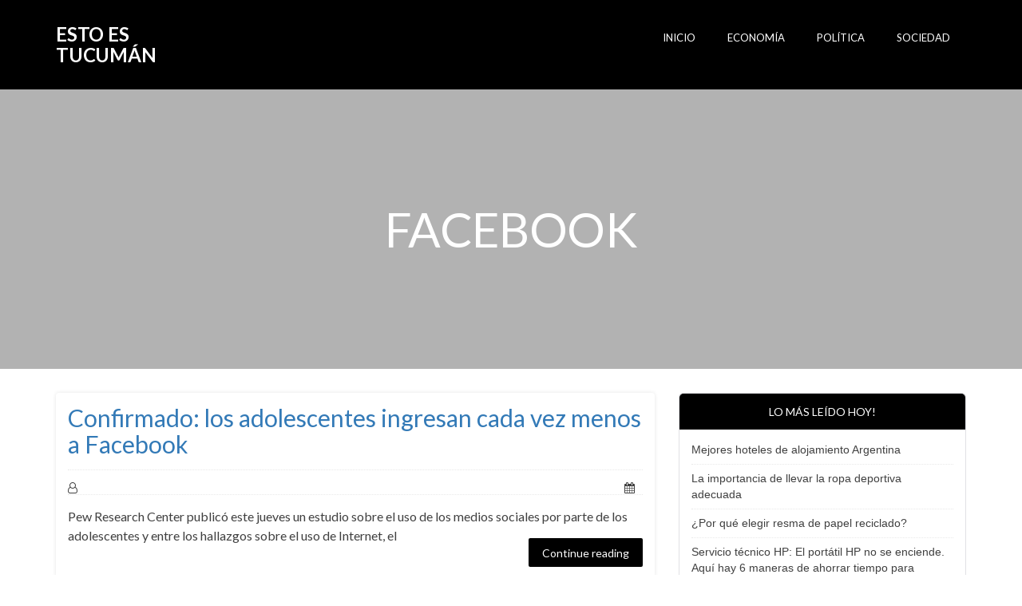

--- FILE ---
content_type: text/html; charset=UTF-8
request_url: https://www.estoestucuman.com.ar/tag/facebook/
body_size: 7892
content:
<!DOCTYPE html>
<html lang="es-AR">

<head>
<meta charset="UTF-8">
<meta name="viewport" content="width=device-width, initial-scale=1">
<link rel="profile" href="https://gmpg.org/xfn/11">
<link rel="pingback" href="https://www.estoestucuman.com.ar/xmlrpc.php">

<title>facebook &#8211; Esto es Tucumán</title>
<meta name='robots' content='max-image-preview:large' />
<link rel='dns-prefetch' href='//fonts.googleapis.com' />
<link rel="alternate" type="application/rss+xml" title="Esto es Tucumán &raquo; Feed" href="https://www.estoestucuman.com.ar/feed/" />
<link rel="alternate" type="application/rss+xml" title="Esto es Tucumán &raquo; RSS de los comentarios" href="https://www.estoestucuman.com.ar/comments/feed/" />
<link rel="alternate" type="application/rss+xml" title="Esto es Tucumán &raquo; facebook RSS de la etiqueta" href="https://www.estoestucuman.com.ar/tag/facebook/feed/" />
<style id='wp-img-auto-sizes-contain-inline-css' type='text/css'>
img:is([sizes=auto i],[sizes^="auto," i]){contain-intrinsic-size:3000px 1500px}
/*# sourceURL=wp-img-auto-sizes-contain-inline-css */
</style>

<style id='wp-emoji-styles-inline-css' type='text/css'>

	img.wp-smiley, img.emoji {
		display: inline !important;
		border: none !important;
		box-shadow: none !important;
		height: 1em !important;
		width: 1em !important;
		margin: 0 0.07em !important;
		vertical-align: -0.1em !important;
		background: none !important;
		padding: 0 !important;
	}
/*# sourceURL=wp-emoji-styles-inline-css */
</style>
<link rel='stylesheet' id='wp-block-library-css' href="https://www.estoestucuman.com.ar/wp-includes/css/dist/block-library/style.min.css?ver=6.9" type='text/css' media='all' />
<style id='global-styles-inline-css' type='text/css'>
:root{--wp--preset--aspect-ratio--square: 1;--wp--preset--aspect-ratio--4-3: 4/3;--wp--preset--aspect-ratio--3-4: 3/4;--wp--preset--aspect-ratio--3-2: 3/2;--wp--preset--aspect-ratio--2-3: 2/3;--wp--preset--aspect-ratio--16-9: 16/9;--wp--preset--aspect-ratio--9-16: 9/16;--wp--preset--color--black: #000000;--wp--preset--color--cyan-bluish-gray: #abb8c3;--wp--preset--color--white: #ffffff;--wp--preset--color--pale-pink: #f78da7;--wp--preset--color--vivid-red: #cf2e2e;--wp--preset--color--luminous-vivid-orange: #ff6900;--wp--preset--color--luminous-vivid-amber: #fcb900;--wp--preset--color--light-green-cyan: #7bdcb5;--wp--preset--color--vivid-green-cyan: #00d084;--wp--preset--color--pale-cyan-blue: #8ed1fc;--wp--preset--color--vivid-cyan-blue: #0693e3;--wp--preset--color--vivid-purple: #9b51e0;--wp--preset--gradient--vivid-cyan-blue-to-vivid-purple: linear-gradient(135deg,rgb(6,147,227) 0%,rgb(155,81,224) 100%);--wp--preset--gradient--light-green-cyan-to-vivid-green-cyan: linear-gradient(135deg,rgb(122,220,180) 0%,rgb(0,208,130) 100%);--wp--preset--gradient--luminous-vivid-amber-to-luminous-vivid-orange: linear-gradient(135deg,rgb(252,185,0) 0%,rgb(255,105,0) 100%);--wp--preset--gradient--luminous-vivid-orange-to-vivid-red: linear-gradient(135deg,rgb(255,105,0) 0%,rgb(207,46,46) 100%);--wp--preset--gradient--very-light-gray-to-cyan-bluish-gray: linear-gradient(135deg,rgb(238,238,238) 0%,rgb(169,184,195) 100%);--wp--preset--gradient--cool-to-warm-spectrum: linear-gradient(135deg,rgb(74,234,220) 0%,rgb(151,120,209) 20%,rgb(207,42,186) 40%,rgb(238,44,130) 60%,rgb(251,105,98) 80%,rgb(254,248,76) 100%);--wp--preset--gradient--blush-light-purple: linear-gradient(135deg,rgb(255,206,236) 0%,rgb(152,150,240) 100%);--wp--preset--gradient--blush-bordeaux: linear-gradient(135deg,rgb(254,205,165) 0%,rgb(254,45,45) 50%,rgb(107,0,62) 100%);--wp--preset--gradient--luminous-dusk: linear-gradient(135deg,rgb(255,203,112) 0%,rgb(199,81,192) 50%,rgb(65,88,208) 100%);--wp--preset--gradient--pale-ocean: linear-gradient(135deg,rgb(255,245,203) 0%,rgb(182,227,212) 50%,rgb(51,167,181) 100%);--wp--preset--gradient--electric-grass: linear-gradient(135deg,rgb(202,248,128) 0%,rgb(113,206,126) 100%);--wp--preset--gradient--midnight: linear-gradient(135deg,rgb(2,3,129) 0%,rgb(40,116,252) 100%);--wp--preset--font-size--small: 13px;--wp--preset--font-size--medium: 20px;--wp--preset--font-size--large: 36px;--wp--preset--font-size--x-large: 42px;--wp--preset--spacing--20: 0.44rem;--wp--preset--spacing--30: 0.67rem;--wp--preset--spacing--40: 1rem;--wp--preset--spacing--50: 1.5rem;--wp--preset--spacing--60: 2.25rem;--wp--preset--spacing--70: 3.38rem;--wp--preset--spacing--80: 5.06rem;--wp--preset--shadow--natural: 6px 6px 9px rgba(0, 0, 0, 0.2);--wp--preset--shadow--deep: 12px 12px 50px rgba(0, 0, 0, 0.4);--wp--preset--shadow--sharp: 6px 6px 0px rgba(0, 0, 0, 0.2);--wp--preset--shadow--outlined: 6px 6px 0px -3px rgb(255, 255, 255), 6px 6px rgb(0, 0, 0);--wp--preset--shadow--crisp: 6px 6px 0px rgb(0, 0, 0);}:where(.is-layout-flex){gap: 0.5em;}:where(.is-layout-grid){gap: 0.5em;}body .is-layout-flex{display: flex;}.is-layout-flex{flex-wrap: wrap;align-items: center;}.is-layout-flex > :is(*, div){margin: 0;}body .is-layout-grid{display: grid;}.is-layout-grid > :is(*, div){margin: 0;}:where(.wp-block-columns.is-layout-flex){gap: 2em;}:where(.wp-block-columns.is-layout-grid){gap: 2em;}:where(.wp-block-post-template.is-layout-flex){gap: 1.25em;}:where(.wp-block-post-template.is-layout-grid){gap: 1.25em;}.has-black-color{color: var(--wp--preset--color--black) !important;}.has-cyan-bluish-gray-color{color: var(--wp--preset--color--cyan-bluish-gray) !important;}.has-white-color{color: var(--wp--preset--color--white) !important;}.has-pale-pink-color{color: var(--wp--preset--color--pale-pink) !important;}.has-vivid-red-color{color: var(--wp--preset--color--vivid-red) !important;}.has-luminous-vivid-orange-color{color: var(--wp--preset--color--luminous-vivid-orange) !important;}.has-luminous-vivid-amber-color{color: var(--wp--preset--color--luminous-vivid-amber) !important;}.has-light-green-cyan-color{color: var(--wp--preset--color--light-green-cyan) !important;}.has-vivid-green-cyan-color{color: var(--wp--preset--color--vivid-green-cyan) !important;}.has-pale-cyan-blue-color{color: var(--wp--preset--color--pale-cyan-blue) !important;}.has-vivid-cyan-blue-color{color: var(--wp--preset--color--vivid-cyan-blue) !important;}.has-vivid-purple-color{color: var(--wp--preset--color--vivid-purple) !important;}.has-black-background-color{background-color: var(--wp--preset--color--black) !important;}.has-cyan-bluish-gray-background-color{background-color: var(--wp--preset--color--cyan-bluish-gray) !important;}.has-white-background-color{background-color: var(--wp--preset--color--white) !important;}.has-pale-pink-background-color{background-color: var(--wp--preset--color--pale-pink) !important;}.has-vivid-red-background-color{background-color: var(--wp--preset--color--vivid-red) !important;}.has-luminous-vivid-orange-background-color{background-color: var(--wp--preset--color--luminous-vivid-orange) !important;}.has-luminous-vivid-amber-background-color{background-color: var(--wp--preset--color--luminous-vivid-amber) !important;}.has-light-green-cyan-background-color{background-color: var(--wp--preset--color--light-green-cyan) !important;}.has-vivid-green-cyan-background-color{background-color: var(--wp--preset--color--vivid-green-cyan) !important;}.has-pale-cyan-blue-background-color{background-color: var(--wp--preset--color--pale-cyan-blue) !important;}.has-vivid-cyan-blue-background-color{background-color: var(--wp--preset--color--vivid-cyan-blue) !important;}.has-vivid-purple-background-color{background-color: var(--wp--preset--color--vivid-purple) !important;}.has-black-border-color{border-color: var(--wp--preset--color--black) !important;}.has-cyan-bluish-gray-border-color{border-color: var(--wp--preset--color--cyan-bluish-gray) !important;}.has-white-border-color{border-color: var(--wp--preset--color--white) !important;}.has-pale-pink-border-color{border-color: var(--wp--preset--color--pale-pink) !important;}.has-vivid-red-border-color{border-color: var(--wp--preset--color--vivid-red) !important;}.has-luminous-vivid-orange-border-color{border-color: var(--wp--preset--color--luminous-vivid-orange) !important;}.has-luminous-vivid-amber-border-color{border-color: var(--wp--preset--color--luminous-vivid-amber) !important;}.has-light-green-cyan-border-color{border-color: var(--wp--preset--color--light-green-cyan) !important;}.has-vivid-green-cyan-border-color{border-color: var(--wp--preset--color--vivid-green-cyan) !important;}.has-pale-cyan-blue-border-color{border-color: var(--wp--preset--color--pale-cyan-blue) !important;}.has-vivid-cyan-blue-border-color{border-color: var(--wp--preset--color--vivid-cyan-blue) !important;}.has-vivid-purple-border-color{border-color: var(--wp--preset--color--vivid-purple) !important;}.has-vivid-cyan-blue-to-vivid-purple-gradient-background{background: var(--wp--preset--gradient--vivid-cyan-blue-to-vivid-purple) !important;}.has-light-green-cyan-to-vivid-green-cyan-gradient-background{background: var(--wp--preset--gradient--light-green-cyan-to-vivid-green-cyan) !important;}.has-luminous-vivid-amber-to-luminous-vivid-orange-gradient-background{background: var(--wp--preset--gradient--luminous-vivid-amber-to-luminous-vivid-orange) !important;}.has-luminous-vivid-orange-to-vivid-red-gradient-background{background: var(--wp--preset--gradient--luminous-vivid-orange-to-vivid-red) !important;}.has-very-light-gray-to-cyan-bluish-gray-gradient-background{background: var(--wp--preset--gradient--very-light-gray-to-cyan-bluish-gray) !important;}.has-cool-to-warm-spectrum-gradient-background{background: var(--wp--preset--gradient--cool-to-warm-spectrum) !important;}.has-blush-light-purple-gradient-background{background: var(--wp--preset--gradient--blush-light-purple) !important;}.has-blush-bordeaux-gradient-background{background: var(--wp--preset--gradient--blush-bordeaux) !important;}.has-luminous-dusk-gradient-background{background: var(--wp--preset--gradient--luminous-dusk) !important;}.has-pale-ocean-gradient-background{background: var(--wp--preset--gradient--pale-ocean) !important;}.has-electric-grass-gradient-background{background: var(--wp--preset--gradient--electric-grass) !important;}.has-midnight-gradient-background{background: var(--wp--preset--gradient--midnight) !important;}.has-small-font-size{font-size: var(--wp--preset--font-size--small) !important;}.has-medium-font-size{font-size: var(--wp--preset--font-size--medium) !important;}.has-large-font-size{font-size: var(--wp--preset--font-size--large) !important;}.has-x-large-font-size{font-size: var(--wp--preset--font-size--x-large) !important;}
/*# sourceURL=global-styles-inline-css */
</style>

<style id='classic-theme-styles-inline-css' type='text/css'>
/*! This file is auto-generated */
.wp-block-button__link{color:#fff;background-color:#32373c;border-radius:9999px;box-shadow:none;text-decoration:none;padding:calc(.667em + 2px) calc(1.333em + 2px);font-size:1.125em}.wp-block-file__button{background:#32373c;color:#fff;text-decoration:none}
/*# sourceURL=/wp-includes/css/classic-themes.min.css */
</style>
<link rel='stylesheet' id='xcode-fonts-css' href='https://fonts.googleapis.com/css?family=Lato%3A400%2C400italic%2C700%2C700italic&#038;subset=latin%2Clatin-ext' type='text/css' media='all' />
<link rel='stylesheet' id='normalize-css' href="https://www.estoestucuman.com.ar/wp-content/themes/xcode/assets/css/normalize.css?ver=3.0.3" type='text/css' media='all' />
<link rel='stylesheet' id='bootstrap-css' href="https://www.estoestucuman.com.ar/wp-content/themes/xcode/assets/lib/bootstrap/css/bootstrap.css?ver=3.3.7" type='text/css' media='all' />
<link rel='stylesheet' id='fontawesome-css' href="https://www.estoestucuman.com.ar/wp-content/themes/xcode/assets/lib/font-awesome/css/font-awesome.css?ver=4.6.3" type='text/css' media='all' />
<link rel='stylesheet' id='xcode-style-css' href="https://www.estoestucuman.com.ar/wp-content/themes/xcode/assets/css/styles.css?ver=1.0.0" type='text/css' media='all' />
<style id='xcode-style-inline-css' type='text/css'>

            .logo a, .wp-menu > li > a{
                    color: #ffffff;
            }
/*# sourceURL=xcode-style-inline-css */
</style>
<link rel='stylesheet' id='xcode-styles-css' href="https://www.estoestucuman.com.ar/wp-content/themes/xcode/style.css?ver=1.0.0" type='text/css' media='all' />
<script type="text/javascript" src="https://www.estoestucuman.com.ar/wp-includes/js/jquery/jquery.min.js?ver=3.7.1" id="jquery-core-js"></script>
<script type="text/javascript" src="https://www.estoestucuman.com.ar/wp-includes/js/jquery/jquery-migrate.min.js?ver=3.4.1" id="jquery-migrate-js"></script>
<script type="text/javascript" src="https://www.estoestucuman.com.ar/wp-content/themes/xcode/assets/lib/bootstrap/js/bootstrap.js?ver=1.0" id="bootstrap-js"></script>
<script type="text/javascript" src="https://www.estoestucuman.com.ar/wp-content/themes/xcode/js/navigation.js?ver=1.0" id="xcode-navigation-js"></script>
<link rel="https://api.w.org/" href="https://www.estoestucuman.com.ar/wp-json/" /><link rel="alternate" title="JSON" type="application/json" href="https://www.estoestucuman.com.ar/wp-json/wp/v2/tags/73" /><link rel="EditURI" type="application/rsd+xml" title="RSD" href="https://www.estoestucuman.com.ar/xmlrpc.php?rsd" />
<meta name="generator" content="WordPress 6.9" />
		<style type="text/css" id="wp-custom-css">
			.wp-menu>li>a {
    display: inline-block;
    position: relative;
    padding-bottom: px;
    color: #fff;
    text-decoration: none;
}

.entry-date {display:none}

.rss-widget-icon{display:none}
		</style>
		</head>

<body class="archive tag tag-facebook tag-73 wp-theme-xcode">
<div id="page" class="site slider-hidden">
    <header class="site-header">
    	<div class="container">
            <div class="row">
                <div class="col-lg-2 col-md-3 col-sm-6 col-xs-6 text-left">
    	           			<div class="logo-container">
				<h1 class="logo">
					<a href="https://www.estoestucuman.com.ar/" rel="home" title="El blog de Tony Arnedo">Esto es Tucumán</a>
				</h1>
			</div>
			                </div>
                <div class="col-lg-10 col-md-9 col-sm-6 col-xs-6">   
  		      	<ul id="menu-home" class="wp-menu"><li id="menu-item-9" class="menu-item menu-item-type-custom menu-item-object-custom menu-item-home menu-item-9"><a href="https://www.estoestucuman.com.ar/">Inicio</a></li>
<li id="menu-item-10" class="menu-item menu-item-type-taxonomy menu-item-object-category menu-item-10"><a href="https://www.estoestucuman.com.ar/category/economia/">Economía</a></li>
<li id="menu-item-11" class="menu-item menu-item-type-taxonomy menu-item-object-category menu-item-11"><a href="https://www.estoestucuman.com.ar/category/politica/">Política</a></li>
<li id="menu-item-12" class="menu-item menu-item-type-taxonomy menu-item-object-category menu-item-12"><a href="https://www.estoestucuman.com.ar/category/sociedad/">Sociedad</a></li>
</ul>                </div>
            </div>
    	</div>
    </header>
    
    <section class="sw-slider"><div class="sw-innerbackground" style="background: url(  )"><div class="container">    <div class="sw-inner-header">
 		<div class="ps-container">
	 		<header class="entry-header">
				<h1 class="page-title">facebook</h1>			</header>
		</div>
 	</div>
    </div></div></section>    
    <div id="site_content">
        <div class="container">
          <div class="row">
<main class="primary col-md-8 col-sm-12" role="main">		
    
<article id="post-93" class="post-section clearfix post-93 post type-post status-publish format-standard hentry category-tecnologia tag-adolescentes tag-confirmado tag-facebook tag-ingresan tag-menos">
        
    <div class="sw-wrapper clearfix">
    	<h2><a href="https://www.estoestucuman.com.ar/confirmado-los-adolescentes-ingresan-cada-vez-menos-a-facebook/">Confirmado: los adolescentes ingresan cada vez menos a Facebook</a></h2>        
        <div class="clearfix post-info">
    		<a href="https://www.estoestucuman.com.ar/author/" class="author" title="View all posts by " rel="author"><i class="fa fa-user-o" aria-hidden="true"></i></a>    		<span class="date"><i class="fa fa-calendar" aria-hidden="true"></i><time class="entry-date published updated" datetime="2018-06-01T12:22:49-03:00"><a href="https://www.estoestucuman.com.ar/confirmado-los-adolescentes-ingresan-cada-vez-menos-a-facebook/">1 junio, 2018</a></time></span>    	</div> <!--  .clearfix -->

    	<div class="post-detail">
    		<p>Pew Research Center publicó este jueves un estudio sobre el uso de los medios sociales por parte de los adolescentes y entre los hallazgos sobre el uso de Internet, el<a class="read-more more-link" href="https://www.estoestucuman.com.ar/confirmado-los-adolescentes-ingresan-cada-vez-menos-a-facebook/">Continue reading</a></p>
    	</div><!-- .post-detail -->
    </div>
</article><!--  .post-section -->
</main> <!--  .primary -->
<aside id="secondary" class="right-sidebar widget-area  col-md-4 col-sm-12" role="complementary">
    
	
		<div id="recent-posts-2" class="widget widget_recent_entries">
		<h5>Lo más leído hoy!</h5>
		<ul>
											<li>
					<a href="https://www.estoestucuman.com.ar/alojamiento-argentina/">Mejores hoteles de alojamiento Argentina</a>
									</li>
											<li>
					<a href="https://www.estoestucuman.com.ar/ropa-deportiva/">La importancia de llevar la ropa deportiva adecuada</a>
									</li>
											<li>
					<a href="https://www.estoestucuman.com.ar/resma-de-papel/">¿Por qué elegir resma de papel reciclado? </a>
									</li>
											<li>
					<a href="https://www.estoestucuman.com.ar/servicio-tecnico-hp/">Servicio técnico HP: El portátil HP no se enciende. Aquí hay 6 maneras de ahorrar tiempo para arreglar</a>
									</li>
											<li>
					<a href="https://www.estoestucuman.com.ar/damascus-wedding-rings/">Damascus wedding rings: Origins of damascus steel</a>
									</li>
					</ul>

		</div><div id="custom_html-2" class="widget_text widget widget_custom_html"><h5>Tony Arnedo</h5><div class="textwidget custom-html-widget"><img src="/wp-content/uploads/2017/10/4-usada.jpg"/> <p> Tucumeño de Corazón, compartiendo las novedades de mi región</p></div></div><div id="categories-3" class="widget widget_categories"><h5>Categorías</h5>
			<ul>
					<li class="cat-item cat-item-21"><a href="https://www.estoestucuman.com.ar/category/actualidad/">Actualidad</a>
</li>
	<li class="cat-item cat-item-84"><a href="https://www.estoestucuman.com.ar/category/commercial-remodeling/">Commercial Remodeling</a>
</li>
	<li class="cat-item cat-item-61"><a href="https://www.estoestucuman.com.ar/category/deportes/">Deportes</a>
</li>
	<li class="cat-item cat-item-3"><a href="https://www.estoestucuman.com.ar/category/economia/">Economía</a>
</li>
	<li class="cat-item cat-item-88"><a href="https://www.estoestucuman.com.ar/category/hogar/">Hogar</a>
</li>
	<li class="cat-item cat-item-91"><a href="https://www.estoestucuman.com.ar/category/indumentaria/">Indumentaria</a>
</li>
	<li class="cat-item cat-item-89"><a href="https://www.estoestucuman.com.ar/category/industria/">Industria</a>
</li>
	<li class="cat-item cat-item-95"><a href="https://www.estoestucuman.com.ar/category/joyeria/">Joyería</a>
</li>
	<li class="cat-item cat-item-94"><a href="https://www.estoestucuman.com.ar/category/marketing/">Marketing</a>
</li>
	<li class="cat-item cat-item-76"><a href="https://www.estoestucuman.com.ar/category/metal-buildings-contractors/">Metal Buildings Contractors</a>
</li>
	<li class="cat-item cat-item-92"><a href="https://www.estoestucuman.com.ar/category/negocios/">Negocios</a>
</li>
	<li class="cat-item cat-item-2"><a href="https://www.estoestucuman.com.ar/category/politica/">Política</a>
</li>
	<li class="cat-item cat-item-90"><a href="https://www.estoestucuman.com.ar/category/publicidad/">Publicidad</a>
</li>
	<li class="cat-item cat-item-75"><a href="https://www.estoestucuman.com.ar/category/salud-y-bienestar/">Salud y Bienestar</a>
</li>
	<li class="cat-item cat-item-1"><a href="https://www.estoestucuman.com.ar/category/sin-categoria/">Sin categoría</a>
</li>
	<li class="cat-item cat-item-4"><a href="https://www.estoestucuman.com.ar/category/sociedad/">Sociedad</a>
</li>
	<li class="cat-item cat-item-74"><a href="https://www.estoestucuman.com.ar/category/tecnologia/">Tecnologia</a>
</li>
			</ul>

			</div><div id="rss-3" class="widget widget_rss"><h5><a class="rsswidget rss-widget-feed" href="https://www.clarin.com/rss/politica/"><img class="rss-widget-icon" style="border:0" width="14" height="14" src="https://www.estoestucuman.com.ar/wp-includes/images/rss.png" alt="RSS" loading="lazy" /></a> <a class="rsswidget rss-widget-title" href="https://www.clarin.com/politica">Hoy</a></h5><ul><li><a class='rsswidget' href='https://www.clarin.com/politica/reclamo-argentino-malvinas-parlamento-frances-embajador-interrumpio-discurso-exigio-tapar-mapa_0_KB8CEY7B25.html'>Reclamo argentino por las Malvinas en el Parlamento francés: el embajador interrumpió un discurso y exigió tapar un mapa</a></li><li><a class='rsswidget' href='https://www.clarin.com/politica/renuncio-secretario-transporte-luis-pierrini-reemplaza-fernando-herrmann_0_3owqZbfI8V.html'>Renunció el secretario de Transporte, Luis Pierrini, y lo reemplaza Fernando Herrmann</a></li><li><a class='rsswidget' href='https://www.clarin.com/politica/84-anos-casa-mercedes-murio-represor-raul-guglielminetti_0_E902jSJkhz.html'>A los 84 años y en su casa de Mercedes, murió el represor Raúl Guglielminetti</a></li><li><a class='rsswidget' href='https://www.clarin.com/politica/davos-milei-elogio-logros-gestion-aseguro-hecho-13500-reformas-estructurales_0_tfjIisbZ61.html'>En Davos, Milei elogió logros de su gestión y aseguró que ha hecho &quot;13.500 reformas estructurales&quot;</a></li><li><a class='rsswidget' href='https://www.clarin.com/politica/abogados-reclaman-gobierno-incluir-candidatos-vacantes-justicia-extraordinarias_0_jUPcIvUao3.html'>Abogados reclaman al Gobierno incluir candidatos a las vacantes en la Justicia para las extraordinarias</a></li><li><a class='rsswidget' href='https://www.clarin.com/politica/dejar-causa-juez-aguinsky-pruebas-toviggino-hermano-tapia-duenos-mansion-pilar_0_jLAvlUUIDY.html'>Antes de dejar la causa, el juez Aguinsky tenía pruebas de que Toviggino, su hermano y Tapia serían los dueños de la mansión de Pilar</a></li><li><a class='rsswidget' href='https://www.clarin.com/politica/denuncian-espionaje-rios-encontraron-aparatos-grabar-filmar-oficina-rogelio-frigerio_0_NRxEDDD8iX.html'>Denuncian espionaje en Entre Ríos: encontraron aparatos para grabar y filmar en la oficina de Rogelio Frigerio</a></li><li><a class='rsswidget' href='https://www.clarin.com/politica/cumpleanos-hijo-esposa-nahuel-gallo-volvio-reclamar-liberen-inocente-saben-inocente_0_iM9ODzdyzs.html'>En el cumpleaños de su hijo, la esposa de Nahuel Gallo volvió a reclamar que lo liberen: &quot;Es inocente, saben que es inocente&quot;</a></li><li><a class='rsswidget' href='https://www.clarin.com/politica/milei-davos-discurso-pragmatico-insultos-gancho-maquiavelo_0_QYF90mXhuU.html'>Milei en Davos: un discurso pragmático, sin insultos y con un gancho en Maquiavelo</a></li><li><a class='rsswidget' href='https://www.clarin.com/politica/ministro-seguridad-bonaerense-cruzo-florencia-arietto-reclamo-patrulleros-bueno-dedique-trabajar_0_z9xayXsr2y.html'>El ministro de Seguridad bonaerense cruzó a Florencia Arietto por un reclamo sobre patrulleros: “Sería bueno que se dedique a trabajar”</a></li></ul></div>
</aside>
            </div>
        </div>
	</div> <!-- #content -->
 </div>
  
    
	<div id="footer" class="site-footer">

		<footer class="footerWraper">
			        <div class="container">
            <div class="row">
                <div class="col-md-12 text-center">
                    <p class="copyright">Copyright  2026  Esto es Tucumán | <a href="https://www.codegearthemes.com">Designed by CodeGearThemes</a></p>
                    <a href="https://wordpress.org/">Powered by WordPress</a>
                </div>
            </div>
        </div>
     
		</footer>

	</div>
<script type="speculationrules">
{"prefetch":[{"source":"document","where":{"and":[{"href_matches":"/*"},{"not":{"href_matches":["/wp-*.php","/wp-admin/*","/wp-content/uploads/*","/wp-content/*","/wp-content/plugins/*","/wp-content/themes/xcode/*","/*\\?(.+)"]}},{"not":{"selector_matches":"a[rel~=\"nofollow\"]"}},{"not":{"selector_matches":".no-prefetch, .no-prefetch a"}}]},"eagerness":"conservative"}]}
</script>
<script type="text/javascript" src="https://www.estoestucuman.com.ar/wp-content/themes/xcode/js/vendor/modernizr-2.8.3.min.js?ver=2.8.3" id="modernizr-js"></script>
<script type="text/javascript" src="https://www.estoestucuman.com.ar/wp-content/themes/xcode/js/main.js?ver=1.0.5" id="xcode-main-js"></script>
<script id="wp-emoji-settings" type="application/json">
{"baseUrl":"https://s.w.org/images/core/emoji/17.0.2/72x72/","ext":".png","svgUrl":"https://s.w.org/images/core/emoji/17.0.2/svg/","svgExt":".svg","source":{"concatemoji":"http://www.estoestucuman.com.ar/wp-includes/js/wp-emoji-release.min.js?ver=6.9"}}
</script>
<script type="module">
/* <![CDATA[ */
/*! This file is auto-generated */
const a=JSON.parse(document.getElementById("wp-emoji-settings").textContent),o=(window._wpemojiSettings=a,"wpEmojiSettingsSupports"),s=["flag","emoji"];function i(e){try{var t={supportTests:e,timestamp:(new Date).valueOf()};sessionStorage.setItem(o,JSON.stringify(t))}catch(e){}}function c(e,t,n){e.clearRect(0,0,e.canvas.width,e.canvas.height),e.fillText(t,0,0);t=new Uint32Array(e.getImageData(0,0,e.canvas.width,e.canvas.height).data);e.clearRect(0,0,e.canvas.width,e.canvas.height),e.fillText(n,0,0);const a=new Uint32Array(e.getImageData(0,0,e.canvas.width,e.canvas.height).data);return t.every((e,t)=>e===a[t])}function p(e,t){e.clearRect(0,0,e.canvas.width,e.canvas.height),e.fillText(t,0,0);var n=e.getImageData(16,16,1,1);for(let e=0;e<n.data.length;e++)if(0!==n.data[e])return!1;return!0}function u(e,t,n,a){switch(t){case"flag":return n(e,"\ud83c\udff3\ufe0f\u200d\u26a7\ufe0f","\ud83c\udff3\ufe0f\u200b\u26a7\ufe0f")?!1:!n(e,"\ud83c\udde8\ud83c\uddf6","\ud83c\udde8\u200b\ud83c\uddf6")&&!n(e,"\ud83c\udff4\udb40\udc67\udb40\udc62\udb40\udc65\udb40\udc6e\udb40\udc67\udb40\udc7f","\ud83c\udff4\u200b\udb40\udc67\u200b\udb40\udc62\u200b\udb40\udc65\u200b\udb40\udc6e\u200b\udb40\udc67\u200b\udb40\udc7f");case"emoji":return!a(e,"\ud83e\u1fac8")}return!1}function f(e,t,n,a){let r;const o=(r="undefined"!=typeof WorkerGlobalScope&&self instanceof WorkerGlobalScope?new OffscreenCanvas(300,150):document.createElement("canvas")).getContext("2d",{willReadFrequently:!0}),s=(o.textBaseline="top",o.font="600 32px Arial",{});return e.forEach(e=>{s[e]=t(o,e,n,a)}),s}function r(e){var t=document.createElement("script");t.src=e,t.defer=!0,document.head.appendChild(t)}a.supports={everything:!0,everythingExceptFlag:!0},new Promise(t=>{let n=function(){try{var e=JSON.parse(sessionStorage.getItem(o));if("object"==typeof e&&"number"==typeof e.timestamp&&(new Date).valueOf()<e.timestamp+604800&&"object"==typeof e.supportTests)return e.supportTests}catch(e){}return null}();if(!n){if("undefined"!=typeof Worker&&"undefined"!=typeof OffscreenCanvas&&"undefined"!=typeof URL&&URL.createObjectURL&&"undefined"!=typeof Blob)try{var e="postMessage("+f.toString()+"("+[JSON.stringify(s),u.toString(),c.toString(),p.toString()].join(",")+"));",a=new Blob([e],{type:"text/javascript"});const r=new Worker(URL.createObjectURL(a),{name:"wpTestEmojiSupports"});return void(r.onmessage=e=>{i(n=e.data),r.terminate(),t(n)})}catch(e){}i(n=f(s,u,c,p))}t(n)}).then(e=>{for(const n in e)a.supports[n]=e[n],a.supports.everything=a.supports.everything&&a.supports[n],"flag"!==n&&(a.supports.everythingExceptFlag=a.supports.everythingExceptFlag&&a.supports[n]);var t;a.supports.everythingExceptFlag=a.supports.everythingExceptFlag&&!a.supports.flag,a.supports.everything||((t=a.source||{}).concatemoji?r(t.concatemoji):t.wpemoji&&t.twemoji&&(r(t.twemoji),r(t.wpemoji)))});
//# sourceURL=http://www.estoestucuman.com.ar/wp-includes/js/wp-emoji-loader.min.js
/* ]]> */
</script>

<script defer src="https://static.cloudflareinsights.com/beacon.min.js/vcd15cbe7772f49c399c6a5babf22c1241717689176015" integrity="sha512-ZpsOmlRQV6y907TI0dKBHq9Md29nnaEIPlkf84rnaERnq6zvWvPUqr2ft8M1aS28oN72PdrCzSjY4U6VaAw1EQ==" data-cf-beacon='{"version":"2024.11.0","token":"2e351756b9b7496db64741d0b586410d","r":1,"server_timing":{"name":{"cfCacheStatus":true,"cfEdge":true,"cfExtPri":true,"cfL4":true,"cfOrigin":true,"cfSpeedBrain":true},"location_startswith":null}}' crossorigin="anonymous"></script>
</body>
</html>


<!-- Page supported by LiteSpeed Cache 7.7 on 2026-01-22 09:45:03 -->

--- FILE ---
content_type: text/css
request_url: https://www.estoestucuman.com.ar/wp-content/themes/xcode/style.css?ver=1.0.0
body_size: 290
content:
/*
Theme Name: XCode
Theme URI: http://www.codegearthemes.com/products/xcode
Author: CodeGearThemes
Author URI: https://www.codegearthemes.com
Description: XCode is a complete Free WordPress theme for online magazines, newspapers and professional blogs. It is completely built on Customizer tool, which allows you to customize most of the theme settings easily with live previews. Bold typography, large images and beautiful colors are the main features, which make it ideal for magazines and newspapers. It is a flexible and powerful theme, which provides a lot of customization possibilities to the users. The whole theme structure is built using clean code, making the theme secure and SEO friendly.
Version: 1.1.8
License: GNU General Public License v2 or later
License URI: http://www.gnu.org/licenses/gpl-2.0.html
Text Domain: xcode
Tags: custom-background, custom-colors, custom-header, custom-menu, one-column, two-columns, custom-logo, editor-style, featured-image-header, featured-images, flexible-header, full-width-template, threaded-comments, translation-ready, theme-options, left-sidebar, blog
*/


/*---------------------------------------------/
    PLEASE DO NOT EDIT/MODIFY THIS FILE 
            CODEGEAR THEMES TEAM
                  THANK YOU
---------------------------------------------*/
